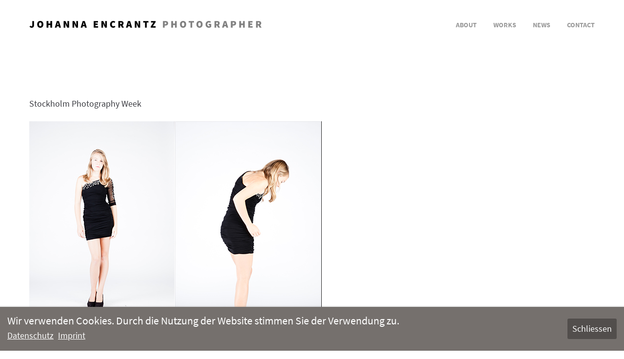

--- FILE ---
content_type: text/html; charset=utf-8
request_url: https://johannaencrantz.ch/newsleser/stockholm-photography-week.html
body_size: 5607
content:
<!DOCTYPE html>
<html lang="de">
<head>
<meta charset="utf-8">
<meta name="robots" content="index,follow">
<meta name="description" content="I'm invited to the Fine Arts Portfolio Reviews in Stockholm 31.5.2013 –1.6.2013Fotografiska The Swedish Museum of Photography">
<meta name="keywords" content="">
<meta name="generator" content="Contao Open Source CMS">
<meta name="viewport" content="height=device-height, width=device-width, initial-scale=1.0, minimum-scale=1.0, maximum-scale=1.0, user-scalable=no, target-densitydpi=device-dpi">
<title>Stockholm Photography Week - Johanna Encrantz Photographer – freie Fotografin und Autorin</title>
<base href="https://johannaencrantz.ch/">
<link rel="shortcut icon" href="files/cto_layout/img/favicon.ico" type="image/x-icon">
<link rel="apple-touch-icon" href="files/cto_layout/img/apple-touch-icon.png">
<link rel="stylesheet" href="assets/css/a12a8403eff4.css">
<link rel="stylesheet" type="text/css" media="screen" href="assets/css/70a06fc5525d.css">
<link id="layout_css" rel="stylesheet" title="layout_css" type="text/css" href="files/cto_layout/themedesigner/css/11_1598258796.css?1769073753">
<link rel="stylesheet" type="text/css" href="files/cto_layout/css/customize.css"><script src="assets/js/2a60ef0729d8.js"></script>

<script>

function initGoogleAnalytics()
{
	(function(i,s,o,g,r,a,m){i['GoogleAnalyticsObject']=r;i[r]=i[r]||function(){(i[r].q=i[r].q||[]).push(arguments)},i[r].l=1*new Date();a=s.createElement(o),m=s.getElementsByTagName(o)[0];a.async=1;a.src=g;m.parentNode.insertBefore(a,m)})(window,document,'script','https://www.google-analytics.com/analytics.js','ga');
  ga('create', 'UA-XXXXXXXX-X', 'auto');
      ga('set', 'anonymizeIp', true);
    ga('send', 'pageview');
}	
	
// Optin privacy setting token
if(localStorage.getItem('user_privacy_settings') >= 3)
{
  	initGoogleAnalytics();
}

// listen to Eclipse.user_privacy Event
jQuery(document).on('Eclipse.user_privacy',function(event,params)
{
	if(params.level >= 3)
	{
		initGoogleAnalytics();
	}
});

</script>

<script>jQuery.noConflict();</script>
</head>
<body class="mac chrome blink ch131 content_page themedesigner_active themedesigner_hidden" itemscope itemtype="http://schema.org/WebPage">
<div class="body_top"><div id="offcanvas-top">
	<div class="offcanvas-top-inside">
		<!--
INSTRUCTIONS:
Create a hidden page with the following articles and fill that with your content.
Article alias: 
- offcanvas-col1
- offcanvas-col2
- offcanvas-col3
- offcanvas-col4
-->
<div class="autogrid_wrapper block">
<div class="autogrid one_fourth block"></div>
<div class="autogrid one_fourth block"></div>
<div class="autogrid one_fourth block"></div>
<div class="autogrid one_fourth block"></div>
</div>	</div>
</div></div><div>
	<div id="contentwrapper">
		<div id="fix-wrapper">
		<div id="top-wrapper">
												<div id="top">
						<div class="inside">
							<div class="mod_socials">
	<a href="http://www.facebook.com" target="_blank"><i class="fa fa-facebook"></i></a>
<a href="http://www.twitter.com" target="_blank"><i class="fa fa-twitter"></i></a>
<a href="http://www.xing.com" target="_blank"><i class="fa fa-xing"></i></a>
<a href="http://www.instagram.com" target="_blank"><i class="fa fa-instagram"></i></a></div>
<div class="mod_langswitcher meta-nav">
<div class="mod_langswitcher_inside">

<span>DE</span><img src="files/cto_layout/img/flags/de.svg"  width="20" height="15" alt="">


<ul>
<li><a href="demo-default.html"><span>EN</span><img src="files/cto_layout/img/flags/gb.svg"  width="20" height="15" alt=""></a></li>
<li><a href="demo-default.html"><span>DE</span><img src="files/cto_layout/img/flags/de.svg"  width="20" height="15" alt=""></a></li>
<li><a href="demo-default.html"><span>PL</span><img src="files/cto_layout/img/flags/pl.svg"  width="20" height="15" alt=""></a></li>
</ul>

</div>
</div><div id="mod_login_top_opener_159" class="mod_login_top meta-nav"><i class="fa fa-lock"></i>Anmelden</div>

<div  class="mod_login login top-login block ">
	<div id="overlay_close_159" class="overlay_close"></div>
	<form action="newsleser/stockholm-photography-week.html" method="post">
				<h3>LOGIN</h3>
			    <div class="formbody">
	    				<input type="hidden" name="FORM_SUBMIT" value="tl_login_159">
			<input type="hidden" name="REQUEST_TOKEN" value="NuQmrKzwyd6EJtBLuNGy2Iyfb7BAwSICmlL96uvbOzk">
									<input type="text" name="username" class="text" value="" placeholder="Benutzername">
			<input type="password" name="password" class="text password" value="" placeholder="Passwort">
						<div class="autologin_container">
				<input type="checkbox" name="autologin" value="1" class="checkbox" id="autologin_checkbox_159">
				<label for="autologin_checkbox_159">Angemeldet bleiben</label>
			</div>
									<input type="submit" class="submit" value="Anmelden">
	    </div>
		<div id="mod_login_top_closer_159" class="close-window-login"><i class="fa fa-close"></i></div>
	</form>
<script>
/* <![CDATA[ */
jQuery(document).ready(function(){
	jQuery("#mod_login_top_opener_159").click(function(){
    	jQuery(".top-login").addClass("show");
	});
	jQuery("#mod_login_top_closer_159").click(function(){
    	jQuery(".top-login").removeClass("show");
	});
	jQuery("#overlay_close_159").click(function(){
    	jQuery(".top-login").removeClass("show");
	});
	jQuery(document).keyup(function(e) {
		if (e.keyCode === 27) jQuery(".top-login").removeClass("show");
	});
});
/* ]]> */
</script>
</div>
<!-- indexer::stop -->
<nav class="mod_navigation top_metanavi block" itemscope itemtype="http://schema.org/SiteNavigationElement">

  
  <a href="newsleser/stockholm-photography-week.html#skipNavigation222" class="invisible">Navigation überspringen</a>

  <ul class="vlist level_1">
  
<li class="mlist submenu first  redirect"><a href="#" title="Company" class="a-level_1 submenu first redirect"><i class="submenu first"></i>Company</a><ul class="vlist level_2">
  
<li class="mlist first  redirect"><a href="#" title="Team" class="a-level_2 first redirect" target="_blank" rel="noreferrer noopener"><i class="first"></i>Team</a></li>
  
<li class="mlist  redirect"><a href="#" title="History" class="a-level_2 redirect" target="_blank" rel="noreferrer noopener"><i class=""></i>History</a></li>
  
<li class="mlist last  redirect"><a href="#" title="Vision" class="a-level_2 last redirect" target="_blank" rel="noreferrer noopener"><i class="last"></i>Vision</a></li>
</ul>


</li>
  
<li class="mlist last  redirect"><a href="#" title="Support" class="a-level_1 last redirect" target="_blank" rel="noreferrer noopener"><i class="last"></i>Support</a></li>
</ul>



  <a id="skipNavigation222" class="invisible">&nbsp;</a>

</nav>
<!-- indexer::continue -->
<div class="mod_top_phone meta-nav">
	<span>Have any Questions? </span><i class="fa fa-phone"></i> +01 123 444 555</div><div class="mod_top_mail meta-nav">
	<a href="mailto:&#105;&#x6E;&#102;&#x6F;&#64;&#x63;&#111;&#x6D;&#112;&#x61;&#110;&#x79;&#46;&#x63;&#111;&#x6D;"><i class="fa fa-envelope"></i>info@company.com</a></div>							<hr class="clear">
						</div>
						<div class="offcanvas-trigger"><span class="line1"></span><span class="line2"></span></div>
					</div>
																			<header id="header" class="header original" itemscope itemtype="http://schema.org/WPHeader">
						<div class="inside">
							
<div class="logo"><a href="./"></a></div>
<a id="nav-open-btn" title="Open mobile navigation"><span class="line1"></span><span class="line2"></span><span class="line3"></span><strong>Menu</strong></a>
<div class="mod_langswitcher meta-nav">
<div class="mod_langswitcher_inside">

<span>DE</span><img src="files/cto_layout/img/flags/de.svg"  width="20" height="15" alt="">


<ul>
<li><a href="demo-default.html"><span>EN</span><img src="files/cto_layout/img/flags/gb.svg"  width="20" height="15" alt=""></a></li>
<li><a href="demo-default.html"><span>DE</span><img src="files/cto_layout/img/flags/de.svg"  width="20" height="15" alt=""></a></li>
<li><a href="demo-default.html"><span>PL</span><img src="files/cto_layout/img/flags/pl.svg"  width="20" height="15" alt=""></a></li>
</ul>

</div>
</div><div class="mod_socials">
	<a href="http://www.facebook.com" target="_blank"><i class="fa fa-facebook"></i></a>
<a href="http://www.twitter.com" target="_blank"><i class="fa fa-twitter"></i></a>
<a href="http://www.xing.com" target="_blank"><i class="fa fa-xing"></i></a>
<a href="http://www.instagram.com" target="_blank"><i class="fa fa-instagram"></i></a></div>
<div class="mod_search"><div class="ce_search_label"><i class="fa fa-search"></i></div></div>

<!-- indexer::stop -->
<nav class="mod_navigation mainmenu block" itemscope itemtype="http://schema.org/SiteNavigationElement">

  
  <a href="newsleser/stockholm-photography-week.html#skipNavigation155" class="invisible">Navigation überspringen</a>

  
<ul class="vlist level_1">
    
    
	<li class="float_left floatbox sibling"><ol class="inner">
	
	
    
	<li class="mlist float_left sibling first ">
				<a href="about.html" title="Johanna Encrantz Photographer – about" class="a-level_1 float_left sibling first"><span>About</span></a>
				
          	</li>



     
    
	
	
    
	<li class="mlist float_left sibling ">
				<a href="works-20192023.html" title="Johanna Encrantz Photographer – Works" class="a-level_1 float_left sibling"><span>Works</span></a>
				
          	</li>



     
    
	
	
    
	<li class="mlist float_left sibling ">
				<a href="news.html" title="Johanna Encrantz Photographer – News" class="a-level_1 float_left sibling"><span>News</span></a>
				
          	</li>

</ol></li>


     
    
	
	<li class="float_right floatbox sibling"><ol class="inner">
	
    
	<li class="mlist float_right sibling last ">
				<a href="contact.html" title="Johanna Encrantz Photographer – contact" class="a-level_1 float_right sibling last"><span>Contact</span></a>
				
          	</li>


</ol></li>

     </ul>

  <a id="skipNavigation155" class="invisible">&nbsp;</a>

</nav>
<!-- indexer::continue -->

<div class="smartmenu">
	<div class="smartmenu-trigger"><span class="line"></span></div>
</div>
<!-- indexer::stop -->
<nav class="mod_navigation header_metanavi block" itemscope itemtype="http://schema.org/SiteNavigationElement">

  
  <a href="newsleser/stockholm-photography-week.html#skipNavigation214" class="invisible">Navigation überspringen</a>

  <ul class="vlist level_1">
  
<li class="mlist submenu first  forward"><a href="about-us-233.html" title="About us" class="a-level_1 submenu first forward"><i class="submenu first"></i>About us</a><ul class="vlist level_2">
  
<li class="mlist first  redirect"><a href="#" title="Team" class="a-level_2 first redirect" target="_blank" rel="noreferrer noopener"><i class="first"></i>Team</a></li>
  
<li class="mlist  redirect"><a href="#" title="History" class="a-level_2 redirect" target="_blank" rel="noreferrer noopener"><i class=""></i>History</a></li>
  
<li class="mlist last  redirect"><a href="#" title="Vision" class="a-level_2 last redirect" target="_blank" rel="noreferrer noopener"><i class="last"></i>Vision</a></li>
</ul>


</li>
  
<li class="mlist  redirect"><a href="#" title="Support" class="a-level_1 redirect" target="_blank" rel="noreferrer noopener"><i class=""></i>Support</a></li>
  
<li class="mlist last  redirect"><a href="#" title="Testimonials" class="a-level_1 last redirect" target="_blank" rel="noreferrer noopener"><i class="last"></i>Testimonials</a></li>
</ul>



  <a id="skipNavigation214" class="invisible">&nbsp;</a>

</nav>
<!-- indexer::continue -->
						<div class="clear"></div>
						</div>
					</header>
					<div class="clear"></div>
									</div>
		</div>
					<div id="slider" class="empty">
							</div>
											<div id="breadcrumb">
<!-- indexer::stop -->
<div class="mod_breadcrumb block">

        
  <div class="mod_breadcrumb_inside">
<div class="pagetitle">Stockholm Photography Week</div>
  <ul itemprop="breadcrumb" itemscope itemtype="http://schema.org/BreadcrumbList">
        <li class="first" itemscope itemtype="http://schema.org/ListItem" itemprop="itemListElement"><a href="home.html" title="Johanna Encrantz Photographer – freie Fotografin und Autorin" itemprop="item"><span itemprop="name">johannaencrantz.ch</span></a><meta itemprop="position" content="1"></li>
        <li itemscope itemtype="http://schema.org/ListItem" itemprop="itemListElement"><a href="newsleser.html" title="Stockholm Photography Week" itemprop="item"><span itemprop="name">Newsleser</span></a><meta itemprop="position" content="1"></li>
      </ul>
</div>

</div>
<!-- indexer::continue -->
</div>
										<div id="wrapper">
				<div id="container">
											<section id="main" itemscope itemtype="http://schema.org/WebPageElement" itemprop="mainContentOfPage">
							<div class="inside">
								


<div class="mod_article first last article_13349 block fullwidth-boxed article-pt article-pb" id="article-13349" >

<div class="container">
  
      
<div class="mod_newsreader block">

        
  
  <div class="newsreader block " itemscope itemtype="http://schema.org/Article">



<div class="ce_text block">

            <h2>Stockholm Photography Week</h2>
      
  
  
      
<figure class="image_container float_above" style="margin-bottom:1rem;">

      <a href="files/images/news/2013/news_fotografiska.jpg" data-lightbox="5fe1f0">
  
  

<img src="files/images/news/2013/news_fotografiska.jpg" width="600" height="400" alt="" itemprop="image">



      </a>
  
  
</figure>
  
      <h3>Open Portfolio Night</h3>
<p>31.05.2013 - 01.06.2013<br>I'm invited to the Fine Arts Portfolio Reviews in Stockholm. At the Open Portfolio Night I will display my work for the general<br>public to see. Welcome!</p>
<p><br>Fotografiska The Swedish Museum of Photography<br>Open Portfolio Night<br>Friday, May 31st, 6:30 pm - 10:00 pm at Fotografiska<br>Music &amp; bar</p>  

</div>

  <!-- indexer::stop -->
  <p class="back"><a href="javascript:history.go(-1)" title="Zurück">Zurück</a></p>
  <!-- indexer::continue -->

  

</div>
  
  
</div>
</div>



							</div>
						</section>
																																									</div>
			</div>
											<footer id="footer" itemscope itemtype="http://schema.org/WPFooter">
					<div class="inside">
						
<!-- Please edit the content of the footer in the page Resources: Footer -->
<div class="autogrid_wrapper block">
<div class="autogrid one_fourth footer-col1 block"><div class="ce_text first last block">

            <h4>About us</h4>
      
  
      <p>There are many variations of passages of Lorem Ipsum available.</p>
<p>But the majority have suffered alteration in some form, by injected humour, or randomised words which don't look even slightly believable.</p>  
  
  

</div>
  


</div>
<div class="autogrid one_fourth footer-col2 block"><div class="ce_text first last block">

            <h4>Favorites</h4>
      
  
      <ul>
<li><a href="#">Team</a></li>
<li><a href="#">Buy now</a></li>
<li><a href="#">Ask Support</a></li>
<li><a href="impressum.html">Imprint</a></li>
</ul>  
  
  

</div>
  


</div>
<div class="autogrid one_fourth footer-col3 block"><h4 class="ce_headline first">
  Get in touch</h4>

<div class="ce_text block">

        
  
      <p><strong>Cybersteel Inc.</strong><br>Address: 376-293 City Road, Suite 600<br>San Francisco, CA 94102</p>  
  
  

</div>
<div class="ce_iconbox block version3 xsmall">
	<div class="ce_iconbox_outside" style="">
		<div class="ce_iconbox_inside">
			<div class="ce_iconbox_icon">
																<i class="fa fa-phone"></i>
											</div>
						<div class="ce_iconbox_cwrapper">
												<div class="content"><p>+1 212 333 4444</p></div>
												</div>
					</div>
	</div>
</div>
<div class="ce_iconbox block version3 xsmall">
	<div class="ce_iconbox_outside" style="">
		<div class="ce_iconbox_inside">
			<div class="ce_iconbox_icon">
																<i class="fa-print fa"></i>
											</div>
						<div class="ce_iconbox_cwrapper">
												<div class="content"><p>+1 212 333 8888</p></div>
												</div>
					</div>
	</div>
</div>
<div class="ce_iconbox last block version3 xsmall">
	<div class="ce_iconbox_outside" style="">
		<div class="ce_iconbox_inside">
			<div class="ce_iconbox_icon">
																<i class="fa-envelope-o fa"></i>
											</div>
						<div class="ce_iconbox_cwrapper">
												<div class="content"><p><a href="#">info@yourcompany.com</a></p></div>
												</div>
					</div>
	</div>
</div>
  


</div>
<div class="autogrid one_fourth footer-col4 block"><h4 class="ce_headline first">
  Socials</h4>

<div class="ce_text block">

        
  
      <p>It is a long established fact that a reader will be distracted by the readable content of a page.</p>  
  
  

</div>
<div class="mod_socials">
	<a href="http://www.facebook.com" target="_blank"><i class="fa fa-facebook"></i></a>
<a href="http://www.twitter.com" target="_blank"><i class="fa fa-twitter"></i></a>
<a href="http://www.xing.com" target="_blank"><i class="fa fa-xing"></i></a>
<a href="http://www.instagram.com" target="_blank"><i class="fa fa-instagram"></i></a></div>  


</div>
</div>						<a href="newsleser/stockholm-photography-week.html#contentwrapper" class="totop"></a>
					</div>
				</footer>
														<div id="bottom">
					<div class="inside">
						
<div class="left"><div class="ce_text first last block">

        
  
      <p>© 2026 – Johanna Encrantz</p>  
  
  

</div>
  


</div>
<div class="right"><div class="ce_text first last block">

        
  
      <p><a title="Imprint" href="imprint.html">Imprint</a></p>  
  
  

</div>
  


</div>					</div>
				</div>
						</div>
</div>
<div class="body_bottom">
<div class="cookiebar">
	<div><p>Wir verwenden Cookies. Durch die Nutzung der Website stimmen Sie der Verwendung zu.</p> <a href="datenschutz.html" title="Datenschutz" class="hide_optin">Datenschutz</a> <a href="imprint.html" title="Johanna Encrantz Photographer – imprint" class="float_left">Imprint</a> </div>
	<div class="cookiebar-close">Schliessen</div>
</div>


<script>
/* <![CDATA[ */
jQuery(document).ready(function()
{
	var cookie_closed_611 = jQuery.cookie('cookiebar_closed_611');

	jQuery('.cookiebar-close').click(function(){
		jQuery('.cookiebar').removeClass('open');
		jQuery('body').removeClass('cookiebar_open');
		jQuery('body').css('padding-bottom', '0px');
		jQuery.cookie('cookiebar_closed_611', 1, {expires:30,path:'/'});
	});

	if(cookie_closed_611 != 1)
	{
		jQuery('body').addClass('cookiebar_open');
		jQuery('.cookiebar').addClass('open');
		setTimeout(function()
		{
			jQuery('body').css('padding-bottom', jQuery('.cookiebar').outerHeight() + 'px');
		}, 800);
	}
});

jQuery(window).resize(function()
	{
	if( jQuery('.cookiebar').hasClass('open') )
	{
		jQuery('body').css('padding-bottom', jQuery('.cookiebar').outerHeight() + 'px');
	}
});

</script>
<div class="mod_search meta-nav block">

		
	<div id="search_160" class="search-content">
		<div class="label">Search</div>					<form action="search-registration.html" method="get">
		 		<div class="formbody">
		 			 <label for="ctrl_keywords_160" class="invisible">Suchbegriffe</label>
		 			 <input type="search" name="keywords" id="ctrl_keywords_160" class="text" value="">
		 			 <input type="submit" id="ctrl_submit_160" class="submit" value="Suchen">
		 		</div>
			</form>
		
		<div class="close-window"><i class="fa fa-close"></i></div>  
	</div>
</div>

<script>
/* <![CDATA[ */

/**
 * Set focus to search input
 */
jQuery(document).ready(function() 
{
	jQuery('.ce_search_label').click(function()
	{
		// wait for element to be in sight app. 800ms tweening delay
		setTimeout(function()
		{
			jQuery('#search_160 input[name="keywords"]').focus();
		
		}, 800);
	});
});

/* ]]> */
</script>


<!-- indexer::stop -->
<nav class="mod_navigation block" id="mobnav" itemscope itemtype="http://schema.org/SiteNavigationElement">

  
  <a href="newsleser/stockholm-photography-week.html#skipNavigation261" class="invisible">Navigation überspringen</a>

  <ul class="vlist level_1">
  
<li class="mlist float_left sibling first "><a href="about.html" title="Johanna Encrantz Photographer – about" class="a-level_1 float_left sibling first"><i class="float_left sibling first"></i>About</a></li>
  
<li class="mlist float_left sibling "><a href="works-20192023.html" title="Johanna Encrantz Photographer – Works" class="a-level_1 float_left sibling"><i class="float_left sibling"></i>Works</a></li>
  
<li class="mlist float_left sibling "><a href="news.html" title="Johanna Encrantz Photographer – News" class="a-level_1 float_left sibling"><i class="float_left sibling"></i>News</a></li>
  
<li class="mlist float_right sibling last "><a href="contact.html" title="Johanna Encrantz Photographer – contact" class="a-level_1 float_right sibling last"><i class="float_right sibling last"></i>Contact</a></li>
</ul>



  <a id="skipNavigation261" class="invisible">&nbsp;</a>

</nav>
<!-- indexer::continue -->
</div>
<div id="stickyheader" class="stickyheader Fixed">
	<div class="header cloned">
		<div class="inside">
			
<div class="logo"><a href="./"></a></div>
<a id="nav-open-btn" title="Open mobile navigation"><span class="line1"></span><span class="line2"></span><span class="line3"></span><strong>Menu</strong></a>
<div class="mod_langswitcher meta-nav">
<div class="mod_langswitcher_inside">

<span>DE</span><img src="files/cto_layout/img/flags/de.svg"  width="20" height="15" alt="">


<ul>
<li><a href="demo-default.html"><span>EN</span><img src="files/cto_layout/img/flags/gb.svg"  width="20" height="15" alt=""></a></li>
<li><a href="demo-default.html"><span>DE</span><img src="files/cto_layout/img/flags/de.svg"  width="20" height="15" alt=""></a></li>
<li><a href="demo-default.html"><span>PL</span><img src="files/cto_layout/img/flags/pl.svg"  width="20" height="15" alt=""></a></li>
</ul>

</div>
</div><div class="mod_socials">
	<a href="http://www.facebook.com" target="_blank"><i class="fa fa-facebook"></i></a>
<a href="http://www.twitter.com" target="_blank"><i class="fa fa-twitter"></i></a>
<a href="http://www.xing.com" target="_blank"><i class="fa fa-xing"></i></a>
<a href="http://www.instagram.com" target="_blank"><i class="fa fa-instagram"></i></a></div>
<div class="mod_search"><div class="ce_search_label"><i class="fa fa-search"></i></div></div>

<!-- indexer::stop -->
<nav class="mod_navigation mainmenu block" itemscope itemtype="http://schema.org/SiteNavigationElement">

  
  <a href="newsleser/stockholm-photography-week.html#skipNavigation155" class="invisible">Navigation überspringen</a>

  
<ul class="vlist level_1">
    
    
	<li class="float_left floatbox sibling"><ol class="inner">
	
	
    
	<li class="mlist float_left sibling first ">
				<a href="about.html" title="Johanna Encrantz Photographer – about" class="a-level_1 float_left sibling first"><span>About</span></a>
				
          	</li>



     
    
	
	
    
	<li class="mlist float_left sibling ">
				<a href="works-20192023.html" title="Johanna Encrantz Photographer – Works" class="a-level_1 float_left sibling"><span>Works</span></a>
				
          	</li>



     
    
	
	
    
	<li class="mlist float_left sibling ">
				<a href="news.html" title="Johanna Encrantz Photographer – News" class="a-level_1 float_left sibling"><span>News</span></a>
				
          	</li>

</ol></li>


     
    
	
	<li class="float_right floatbox sibling"><ol class="inner">
	
    
	<li class="mlist float_right sibling last ">
				<a href="contact.html" title="Johanna Encrantz Photographer – contact" class="a-level_1 float_right sibling last"><span>Contact</span></a>
				
          	</li>


</ol></li>

     </ul>

  <a id="skipNavigation155" class="invisible">&nbsp;</a>

</nav>
<!-- indexer::continue -->

<div class="smartmenu">
	<div class="smartmenu-trigger"><span class="line"></span></div>
</div>
<!-- indexer::stop -->
<nav class="mod_navigation header_metanavi block" itemscope itemtype="http://schema.org/SiteNavigationElement">

  
  <a href="newsleser/stockholm-photography-week.html#skipNavigation214" class="invisible">Navigation überspringen</a>

  <ul class="vlist level_1">
  
<li class="mlist submenu first  forward"><a href="about-us-233.html" title="About us" class="a-level_1 submenu first forward"><i class="submenu first"></i>About us</a><ul class="vlist level_2">
  
<li class="mlist first  redirect"><a href="#" title="Team" class="a-level_2 first redirect" target="_blank" rel="noreferrer noopener"><i class="first"></i>Team</a></li>
  
<li class="mlist  redirect"><a href="#" title="History" class="a-level_2 redirect" target="_blank" rel="noreferrer noopener"><i class=""></i>History</a></li>
  
<li class="mlist last  redirect"><a href="#" title="Vision" class="a-level_2 last redirect" target="_blank" rel="noreferrer noopener"><i class="last"></i>Vision</a></li>
</ul>


</li>
  
<li class="mlist  redirect"><a href="#" title="Support" class="a-level_1 redirect" target="_blank" rel="noreferrer noopener"><i class=""></i>Support</a></li>
  
<li class="mlist last  redirect"><a href="#" title="Testimonials" class="a-level_1 last redirect" target="_blank" rel="noreferrer noopener"><i class="last"></i>Testimonials</a></li>
</ul>



  <a id="skipNavigation214" class="invisible">&nbsp;</a>

</nav>
<!-- indexer::continue -->
			<div class="clear"></div>
		</div>
	</div>
</div>
<div id="viewport-pixel"></div>
<!-- indexer::stop -->
<div class="smartmenu-content">
	<div class="mod_navigation">
		<div class="smartmenu-scrollable">
			<div class="smartmenu-table">
				<ul class="vlist level_1">
   
<li class="mlist float_left sibling first "><a href="about.html" title="Johanna Encrantz Photographer – about" class="a-level_1 float_left sibling first">About</a></li>
   
<li class="mlist float_left sibling "><a href="works-20192023.html" title="Johanna Encrantz Photographer – Works" class="a-level_1 float_left sibling">Works</a></li>
   
<li class="mlist float_left sibling "><a href="news.html" title="Johanna Encrantz Photographer – News" class="a-level_1 float_left sibling">News</a></li>
   
<li class="mlist float_right sibling last "><a href="contact.html" title="Johanna Encrantz Photographer – contact" class="a-level_1 float_right sibling last">Contact</a></li>
</ul>


			</div>
		</div>
		<div class="smartmenu-close"></div>
	</div>
</div>
<!-- indexer::continue -->

<div id="top_link" class="top-link"><a href="newsleser/stockholm-photography-week.html#contentwrapper" title="Top"><i class="fa fa-chevron-up"></i></a></div>
<script>
/* <![CDATA[ */

jQuery(document).ready(function()
{
	// scroll to
	jQuery('#top_link a').click(function(e){
    	e.preventDefault();
    	jQuery("html, body").animate({scrollTop: jQuery('#contentwrapper').offset().top - 100}, 500);
	});
});

/* ]]> */
</script><div id="mmenu_bottom">
<div class="mod_langswitcher meta-nav">
<div class="mod_langswitcher_inside">

<span>DE</span><img src="files/cto_layout/img/flags/de.svg"  width="20" height="15" alt="">


<ul>
<li><a href="demo-default.html"><span>EN</span><img src="files/cto_layout/img/flags/gb.svg"  width="20" height="15" alt=""></a></li>
<li><a href="demo-default.html"><span>DE</span><img src="files/cto_layout/img/flags/de.svg"  width="20" height="15" alt=""></a></li>
<li><a href="demo-default.html"><span>PL</span><img src="files/cto_layout/img/flags/pl.svg"  width="20" height="15" alt=""></a></li>
</ul>

</div>
</div></div><script>jQuery.noConflict();</script>

<script src="assets/jquery-ui/js/jquery-ui.min.js"></script>
<script>
  jQuery(function($) {
    $(document).accordion({
      // Put custom options here
      heightStyle: 'content',
      header: '.toggler',
      collapsible: true,
      create: function(event, ui) {
        ui.header.addClass('active');
        $('.toggler').attr('tabindex', 0);
      },
      activate: function(event, ui) {
        ui.newHeader.addClass('active');
        ui.oldHeader.removeClass('active');
        $('.toggler').attr('tabindex', 0);
      }
    });
  });
</script>
<script>
  jQuery(function($) {
    $('a[data-lightbox]').map(function() {
      $(this).colorbox({
        // Put custom options here
        loop: false,
        rel: $(this).attr('data-lightbox'),
        maxWidth: '95%',
        maxHeight: '95%'
      });
    });
  });
</script>
<script>
  (function() {
    var e = document.querySelectorAll('.content-slider, .slider-control'), c, i;
    for (i=0; i<e.length; i+=2) {
      c = e[i].getAttribute('data-config').split(',');
      new Swipe(e[i], {
        // Put custom options here
        'auto': parseInt(c[0]),
        'speed': parseInt(c[1]),
        'startSlide': parseInt(c[2]),
        'continuous': parseInt(c[3]),
        'menu': e[i+1]
      });
    }
  })();
</script>
<script src="assets/js/2a19608eadec.js"></script>
</body>
</html>

--- FILE ---
content_type: text/css
request_url: https://johannaencrantz.ch/files/cto_layout/themedesigner/css/11_1598258796.css?1769073753
body_size: 3186
content:

.mod_article.ol-bg-accent .article-overlay {
background: #75706d;
}
body .mm-menu a:hover, body .mm-menu a.active, body .mm-menu a.trail,
body .mm-menu .mm-listview > li.mm-selected > a:not(.mm-next),
body .mm-menu .mm-listview > li.mm-selected > span,
body .mm-menu .mm-listview > li.trail a {
background-color: #75706d;
}
.header .mainmenu ul.level_1 li span.ribbon {
background: #75706d;
}
.stroke-accent {
stroke: #75706d}
.fill-accent {
fill: #75706d}
.ce_swiper-slider-start.style2_dark .swiper-pagination-bullet-active,
.ce_swiper-slider-start.style2_dark .swiper-pagination-bullet-active:after,
.ce_swiper-slider-start.style2_light .swiper-pagination-bullet-active,
.ce_swiper-slider-start.style2_light .swiper-pagination-bullet-active:after {
background-color: #75706d;
}
.ce_wrap.bg-hover-accent:hover {
background-color: #75706d!important;
}
.ce_hyperlink.btn-accent a {
background: #75706d;
border-color: #75706d;
}
.ce_hyperlink.btn-accent-outline a {
border-color: #75706d;
color: #75706d;
}
.txt-color-accent,
.txt-color-accent p,
.txt-color-accent i,
.txt-color-accent a,
.txt-color-accent h1,
.txt-color-accent h2,
.txt-color-accent h3,
.txt-color-accent h4,
.txt-color-accent h5,
.txt-color-accent h6,
.txt-color-accent .h1,
.txt-color-accent .h2,
.txt-color-accent .h3,
.txt-color-accent .h4,
.txt-color-accent .h5,
.txt-color-accent .h6,
.txt-color-accent .h1 p,
.txt-color-accent .h2 p,
.txt-color-accent .h3 p,
.txt-color-accent .h4 p,
.txt-color-accent .h5 p,
.txt-color-accent .h6 p,
.txt-color-accent.h1,
.txt-color-accent.h2,
.txt-color-accent.h3,
.txt-color-accent.h4,
.txt-color-accent.h5,
.txt-color-accent.h6,
.txt-color-accent.h1 p,
.txt-color-accent.h2 p,
.txt-color-accent.h3 p,
.txt-color-accent.h4 p,
.txt-color-accent.h5 p,
.txt-color-accent.h6 p {
color: #75706d;
}
.bg-accent {
background-color: #75706d;
}
p a {
color: #75706d;
}
.divider-v2 h1:after,
.divider-v2 h2:after,
.divider-v2 h3:after,
.divider-v2 h4:after,
.dividerv h5:after,
.divider-v2 h6:after,
h1.divider-v2:after,
h2.divider-v2:after,
h3.divider-v2:after,
h4.divider-v2:after,
h5.divider-v2:after,
h6.divider-v2:after {
background: #75706d;
}
hr.divider_3:before {
background: #75706d;
}
hr.divider_3:before {
background: #75706d;
}
.divider_4_first {
border: 3px solid #75706d;
}
.divider_4_second {
background-color: #75706d;
}
.divider_4::after, .divider_4::before {
background-color: #75706d;
}
.divider_5 i {
color: #75706d;
}
.mainmenu ul ul {
border-top: 2px solid #75706d;
}
.header.original .mainmenu ul li a.trail,
.header.original .mainmenu ul li a.active,
.header.cloned .mainmenu ul li a.trail,
.header.cloned .mainmenu ul li a.active {
color: #75706d;
}
#top-wrapper.fixed .mainmenu a.active,
#top-wrapper.fixed .mainmenu a.trail {
color: #75706d;
}
.mainmenu ul ul li a:hover:not(.menuheader):not(.megamenu),
.mainmenu ul ul li a.active,
.mainmenu ul ul li a.trail:not(.megamenu) {
background: #75706d!important;
}
body.header-dark .fixed .mainmenu ul li a.trail,
body.header-dark .fixed .mainmenu ul li a.active {
color: #75706d;
}
.header-light #top-wrapper.fixed .mainmenu a.active,
.header-light #top-wrapper.fixed .mainmenu a.trail {
color: #75706d;
}
.subnav a {
color: #75706d;
}
#nav-open-btn:before {
background: #75706d;
}
.ce_table table th {
background: #75706d;
}
.ce_tabs .tabs.classic ul li.active,
.ce_tabs .tabs.classic ul li:hover {
border-color: #75706d;
}
.ce_tabs .tabs.horizontal ul li:hover a,
.ce_tabs .tabs.horizontal ul li.active a {
background: #75706d;
}
.ce_teambox .image .overlay {
background: #75706d;
}
.ce_teambox .email a {
color: #75706d;
}
blockquote a {
color: #75706d;
}
.header .mod_search .search-content {
background: #75706d;
}
.ce_iconbox.version2 i {
background: #75706d;
}
.ce_iconbox .link {
color: #75706d;
}
.ce_testimonial a {
color: #75706d;
}
.ce_accordion .toggler:before {
color:#75706d;
}
.mod_calendar th.head {
background:#75706d;
border-top:1px solid #75706d;
border-right:1px solid #75706d;
border-left:1px solid #75706d;
}
.mod_calendar th.previous a,
.mod_calendar th.next a {
background-color:#75706d;
}
.pagination li span.current {
background: #75706d;
}
.pagination li a:hover {
color: #75706d;
}
.mod_faqpage h3:before {
color: #75706d;
}
.mod_search .submit {
border: 1px solid #75706d;
}
input:focus,
textarea:focus {
border:1px solid #75706d;
}
form fieldset legend {
background-color:#75706d;
}
input.submit[type="submit"],
button.submit[type="submit"] {
background: #75706d;
}
input.submit[type="submit"]:hover,
button.submit[type="submit"]:hover {
background: #75706d;
}
.ce_youtube_background.overlay .YTPOverlay {
background-color: #75706d;
}
.label-accent {
background: #75706d;
}
.ce_hyperlink a,
a.btn {
background: #75706d;
border-color: #75706d;
}
.ce_hyperlink a.link-white,
a.btn.link-white {
color: #75706d;
}
.ce_hyperlink a.link-white:hover,
a.btn.link-white:hover {
background: #75706d;
}
.ce_hyperlink a.outline,
a.btn.outline {
color: #75706d;
}
.newslist h2,
.newslist h2 a {
color: #75706d;
}
.newslist .news-left .news-date {
background: #75706d;
}
.newsteaser .date {
background: #75706d;
}
#portfolio_filter a.selected,
#portfolio_filter a:hover {
background: #75706d;
}
.ce_chartbar .chart_data {
background: #75706d;
}
.color-accent,
.color-accent p,
.color-accent i,
.color-accent h1,
.color-accent h2,
.color-accent h3,
.color-accent h4,
.color-accent h5,
.color-accent h6,
.color-accent a:not(.link-white) {
color: #75706d;
}
blockquote {
border-color: #75706d;
}
.ce_pricetable .pricetable.highlight .title {
background: #75706d;
}
.ce_imagebox_v2 .ce_url a {
background: #75706d;
}
.ce_gallery .content {
background: #75706d;
}
.ce_headertext h1:after,
.ce_headertext h2:after,
.ce_headertext h3:after,
.ce_headertext h4:after,
.ce_headertext h5:after,
.ce_headertext h6:after {
background: #75706d;
}
.ce_countup i {
color: #75706d;
}
.newslist-v3 .date {
background: #75706d;
}
.ce_bgimage.offset.offset-bg-accent:before {
background-color: #75706d;
}
.ce_leadertext.version2 .divider-first {
border: 3px solid #75706d;
}
.ce_leadertext.version2 .divider-second {
background-color: #75706d;
}
.ce_leadertext.version2 .divider:after,
.ce_leadertext.version2 .divider:before {
background-color: #75706d;
}
.ce_accordion .toggler i.fa {
background: #75706d;
}
.newsteaser_v3 .news-overlay i {
background-color: #75706d;
}
.newslist-v3 .subheadline {
color: #75706d;
}
.ce_teambox .function {
color: #75706d;
}
.ce_tabs .tabs.horizontal-clean ul li.active:after {
border-color: #75706d transparent transparent transparent;
}
.subheadline-v2 {
color: #75706d;
}
.ce_timeline .timeline-item .timeline-item-title {
background: #75706d;
}
.ce_portfoliofilter.default a.selected,
.ce_portfoliofilter.default a:hover {
background: #75706d;
}
.ce_portfoliofilter.only-icon a.selected i:before,
.ce_portfoliofilter.only-icon a:hover i:before {
background: #75706d;
border-color: #75706d;
}
.ce_tabs .tabs.horizontal-clean ul li.active a {
color: #75706d;
}
.ce_revolutionslider_hyperlink {
background: #75706d;
border-color: #75706d;
}
.ce_headline_extended.version2 .divider-first {
border-color: #75706d;
}
.ce_headline_extended.version2 .divider:after,
.ce_headline_extended.version2 .divider:before,
.ce_headline_extended.version2 .divider-second {
background-color: #75706d;
}
.mod_portfoliolist .item .linkbar a {
background-color: #75706d;
}
.mod_portfoliolist .item .linkbar a:hover {
color: #75706d;
}
.mod_portfoliolist .item .subline {
background-color: #75706d;
}
form .input-group-addon {
background: #75706d;
border-color: #75706d;
}
body .picker--focused .picker__day--selected,
body .picker__day--selected,
body .picker__day--selected:hover,
body .picker--focused .picker__day--highlighted,
body .picker__day--highlighted:hover,
body .picker__day--infocus:hover,
body .picker__day--outfocus:hover,
body .picker--focused .picker__list-item--highlighted,
body .picker__list-item--highlighted:hover,
body .picker__list-item:hover {
background-color: #75706d;
}
body .picker__list-item--highlighted,
body .picker__list-item:hover {
border-color: #75706d;
}
.ce_video_background .video-overlay  {
background-color: #75706d;
}
.ce_text_imagebox.imagebox_version2 .inside,
.ce_text_imagebox.imagebox_version3 .inside {
background-color: #75706d;
}
#offcanvas-top {
background: #75706d;
}
.cookiebar {
background: #75706d;
}
#footer a:hover,
#bottom .inside a:hover {
color: #75706d;
}
.ce_bgimage_content_start.bg-accent .bg_overlay {
background: #75706d;
}
.newslist-timeline:before,
.newslist-timeline-both h4:before {
border-color: #75706d;
}
.ce_divider_extended.version4 span {
background: #75706d;
}
.ce_divider_extended.version5 {
background: #75706d;
}
.ce_linkbox h4 {
color: #75706d;
}
.body_bottom .mod_search .search-content {
background: #75706d;
}
.mod_customcataloglist.cc_immorealty .entry.top_object .cc_immorealty_top {
background: #75706d;
}
.mod_customcatalogfilter.immorealty_filter .filter_range .ui-slider-range {
background: #75706d;
}
.mod_customcatalogreader.cc_immorealty .property-furnishing li i {
color: #75706d;
}
.mod_customcatalogreader.cc_immorealty .price {
background: #75706d;
}
.mod_customcataloglist .cc_immorealty_slider .category  {
background: #75706d;
}
.mod_customcataloglist.cc_immorealty .customelements_notelist input {
background-color: #75706d;
}
.mod_customcataloglist.cc_cardealer .item-rightside .item-content-col2 {
color: #75706d;
}
.mod_customcatalogfilter.cardealer_filter .filter_range .ui-slider-range {
background-color: #75706d;
}
.mod_customcatalogreader.cc_cardealer .single-price {
color: #75706d;
}
.mod_customcatalogreader.cc_cardealer .single-price strong {
background-color: #75706d;
}
.mod_customcataloglist.cc_cardealer .item-highlight-icon {
background-color: #75706d;
}
.mod_customcataloglist .cc_cardealer_slider .state {
background-color: #75706d;
}
.mod_customcataloglist .cc_cardealer_slider .price strong {
color: #75706d;
}
.ce_linkbox a i {
background-color: #75706d;
}
.ce_fullscreen_gallery.version3 .bold {
background-color: #75706d;
}
form.style2 {
background: #75706d;
}
.ce_linkbox .ce_linkbox_banner {
background-color: #75706d;
}
.custommenu li:hover {
background-color: #75706d;
}
.ce_featured_tab li .ce_headline .headline {
color: #75706d;
}
.ce_featured_tab li.active {
background-color: #75706d;
}
.ce_headerimage.version3 .ce_headline .headline {
background: #75706d;
}
.ce_headerimage.version3 .subline {
background: #75706d;
}
.mod_portfoliolist_v4 .item a:hover {
background: #75706d;
}
.mod_customcatalogteaser.cc_accommodations .entry:hover .item-content {
background: #75706d;
}
.ce_revolutionslider_hyperlink.light {
color: #75706d;
}
.ce_frame_start.style3 .ce_frame_start_inside {
border-color: #75706d;
}
.mod_portfoliolist_teaser_3 .info,
.mod_portfoliolist_teaser_3 .info a {
color: #75706d;
}
.newsteaser_v7:hover h5 {
color: #75706d;
}
.ce_divider_extended.version10 svg {
fill: #75706d;
}
.cd-horizontal-timeline .filling-line {
background-color: #75706d;
}
.cd-horizontal-timeline .events a.older-event::after {
border-color: #75706d;
}
.no-touch .cd-horizontal-timeline .events a:hover::after,
.cd-horizontal-timeline .events a.selected::after {
background-color: #75706d;
border-color: #75706d;
}
.mod_portfoliolist_v7 .comments {
background-color: #75706d;
}
.mod_portfoliolist_v7 .subline {
background-color: #75706d;
}
.mod_portfoliolist_v7 .item:hover .item-bottom a {
color: #75706d;
}
.cd-horizontal-timeline .ce_text em {
color: #75706d;
}
.mod_eventlist_v2 .title a {
color: #75706d;
}
.ce_imagemap .hotspot.small .circle {
box-shadow: 0 0 0 5px #75706d;
}
.ce_pricecard.style2.highlight .ce_pricecard_inside {
background: #75706d;
}
.mod_eventlist_v3 h4,
.mod_eventlist_v3 h4 a {
color: #75706d;
}
.mod_eventlist_v3 .meta-info i {
color: #75706d;
}
.cd-horizontal-timeline time:before,
.cd-horizontal-timeline .location:before {
color: #75706d;
}
.cd-horizontal-timeline .more a {
background: #75706d;
}
body .mainmenu ul li a:hover:before,
body .mainmenu ul li a.trail:before,
body .mainmenu ul li a.active:before {
background-color: #75706d;
}
.ce_popup_start .popup_close {
color: #75706d;
}
.ce_popup_start .ce_popup_content {
border-color: #75706d;
}
.mod_eventlist_v4 i.fa-location-arrow {
background-color: #75706d;
}
.ce_hyperlink_lightbox_video.hyperlink_color_accent svg polygon  {
fill: #75706d;
}
.ce_hyperlink_lightbox_video.hyperlink_color_accent svg circle {
stroke: #75706d;
}
.mod_portfoliolist_demos .item .overlay {
background-color: #75706d;
}
.mod_portfoliolist_demos .item h5:hover {
color: #75706d;
}
.ce_iconbox_v3 .ce_iconbox_v3_inside.bg-accent {
background-color: #75706d;
}
.ce_iconbox_v3 .ce_iconbox_v3_inside.bg-hover-accent:hover {
background-color: #75706d!important;
}
.ce_iconbox_v3 .headline.headline-color-accent {
color: #75706d;
}
.ce_iconbox_v3 .subheadline.subheadline-color-accent {
color: #75706d;
}
.ce_iconbox_v3 .fonticon.fonticon-color-accent {
color: #75706d;
}
.ce_iconbox_v3:hover.text-hover-accent i,
.ce_iconbox_v3:hover.text-hover-accent .headline,
.ce_iconbox_v3:hover.text-hover-accent .subheadline {
color: #75706d!important;
}
.submenu_v2 li a:hover,
.submenu_v2 li a.active {
color: #75706d;
}
.ce_list.list-style2 li.fa:before {
color: #75706d;
}
.ce_list.list-style3 li.fa:before {
color: #75706d;
}
.ce_revolutionslider_hyperlink.text-link:after {
color: #75706d;
}
.ce_download_small .ce_download_small_inside a:after {
color: #75706d;
}
.ce_download_small .ce_download_small_inside a {
border-color: #75706d;
}
.ce_imagemap .circle {
box-shadow: 0 0 0 4px #75706d;
}
.ce_testimonial_version7 .text_inside:before {
background: #75706d;
}
.ce_portfoliofilter.port-filter-style3 a.selected {
border-color: #75706d;
}
form.style8 input.submit[type="submit"],
form.style8 button.submit[type="submit"] {
color: #75706d;
}
.ce_image_text_box .ce_image_text_box_banner {
background: #75706d;
}
.ce_image_text_box.version2 a.hyperlink_txt {
color: #75706d;
}
.ce_grid_gallery_start li:hover .linktext {
color: #75706d;
}
.mod_quickmenu.style2 a {
border-color: #75706d;
color: #75706d;
}
.mod_customcataloglist.cc_product_catalog .item-inside:hover {
border-color: #75706d;
}
.mod_customcatalogteaser.cc_product_catalog .item-highlight-icon {
background-color: #75706d;
}
.ce_headline_w_buttons.style1 .buttons a:hover {
background-color: #75706d;
}
.ce_headline_w_buttons.style2 .buttons a.button_one {
border-color: #75706d;
color: #75706d;
}
.ce_headline_w_buttons.style2 .buttons a.button_two {
background-color: #75706d;
border-color: #75706d;
}
.ce_headline_w_buttons.style2 .buttons a.button_one:hover {
background-color: #75706d;
}
.ce_headline_w_buttons.style3 .buttons a.button_one {
border-color: #75706d;
color: #75706d;
}
.ce_headline_w_buttons.style3 .buttons a.button_two {
background-color: #75706d;
border-color: #75706d;
}
.ce_headline_w_buttons.style3 .buttons a.button_one:hover {
background-color: #75706d;
}
.ce_headline_w_buttons.style5 .buttons a.button_one {
border-color: #75706d;
color: #75706d;
}
.ce_headline_w_buttons.style5 .buttons a.button_two {
background-color: #75706d;
border-color: #75706d;
}
.ce_headline_w_buttons.style5 .buttons a.button_one:hover {
background-color: #75706d;
}
.ce_headline_w_buttons.style6 .buttons a.button_one {
border-color: #75706d;
color: #75706d;
}
.ce_headline_w_buttons.style6 .buttons a.button_two {
background-color: #75706d;
border-color: #75706d;
}
.ce_headline_w_buttons.style6 .buttons a.button_one:hover {
background-color: #75706d;
}
.ce_headline_w_buttons.style10 .buttons a:hover {
background-color: #75706d;
}
.ce_featurelist.style1 li i {
color: #75706d;
}
.ce_featurelist.style2 span {
color: #75706d;
}
.ce_featurelist.style2 .icon {
color: #75706d;
}
.ce_featurelist.style2 li a:hover {
background-color: #75706d;
}
.ce_featurelist.style5 li span {
color: #75706d;
}
body .mm-menu a.active, body .mm-menu a.trail {
background-color: #75706d;
}
.header .mainmenu ul li a.highlight span,
.header .mainmenu ul li a.highlight_square_color_accent span,
.header .mainmenu ul li a.highlight-square-color-accent span,
.header .mainmenu ul li a.highlight_rounded_color_accent span,
.header .mainmenu ul li a.highlight-rounded-color-accent span {
background-color: #75706d;
}
.header .mainmenu ul li a.highlight_outline_square_color_accent span,
.header .mainmenu ul li a.highlight-outline-square-color-accent span,
.header .mainmenu ul li a.highlight_outline_rounded_color_accent span,
.header .mainmenu ul li a.highlight-outline-rounded-color-accent span {
box-shadow: 0 0px 0px 2px #75706d;
}
.ce_accordion_v2 .toggler:not(.ui-state-active):hover {
color: #75706d;
}
.ce_accordion_v2 .toggler.ui-state-active {
background: #75706d;
}
#top {
display: none;
}
html, body  {
font-family: "Source Sans Pro";
font-weight: 400;
}
body {
color: #595959;
}
html, body  {
font-size: 18px;
}
p  {
line-height: 25px;
}
h2, .h2 {
font-family: "Open Sans";
font-weight: 300;
}
h2, .h2, .h2 p {
font-size: 45px;
}
h3, .h3 {
font-family: "Open Sans";
font-weight: 700;
}
h3, .h3, .h3 p {
font-size: 25px;
}
h3, .h3, .h3 p {
letter-spacing: 2px;
}
#breadcrumb,
.mod_breadcrumb {
display: none;
}
#footer  {
display: none;
}
#bottom .inside,
#bottom .inside a {
color: #000;
}
#bottom {
background-color: #fff;
}
.header .mod_search {
display: none;
}
.header .mod_langswitcher {
margin-left: 40px;
}
.header .mod_socials {
margin-left: 40px;
}
.header .mod_langswitcher {
display: none;
}
#top .inside {
background: none!important;
}
.logo a {
background-image: url(../uploads/logo_johanna_encrantz.svg);
}
@media only screen and (max-width: 767px) {
.logo a {
background-image: url(../uploads/logo_johanna_encrantz_mobile.svg);
}
}
@media only screen and (max-width: 767px) {
.stickyheader .logo a {
background-image: url(../uploads/logo_johanna_encrantz_mobile.svg);
}
}
@media only screen and (min-width: 768px) {
.header.original .logo {
width: 477px;
}
}
@media only screen and (min-width: 768px) {
.header.cloned .logo {
width: 400px;
}
}
@media only screen and (min-width: 768px) {
.header.cloned .logo {
height: 65px;
}
.stickyheader .header.cloned {
line-height: 65px;
}
header.cloned .smartmenu .smartmenu-trigger {
height: 65px;
}
html {
scroll-padding: 65px 0 0 0;
}
}
@media only screen and (max-width: 767px) {
.header .logo {
width: 245px;
}
}
@media only screen and (max-width: 767px) {
.stickyheader .header .logo {
width: 250px;
}
}
.mainmenu ul li a  {
font-family: "Source Sans Pro";
}
.mainmenu ul li a  {
font-weight: 700;
}
.mainmenu ul li a  {
font-size: 14px;
}
.header .mainmenu ul li a,
.header .mainmenu ul li ul a.active,
.header .ce_search_label i,
.header .mod_langswitcher .mod_langswitcher_inside,
.header .header_metanavi a,
.header .mod_socials a {
color: #9a9a9a;
}
.mod_langswitcher .mod_langswitcher_inside:before {
border-color: #9a9a9a;
}
.header .mod_socials:before {
border-color: #9a9a9a;
}
.header .smartmenu .smartmenu-trigger .line,
.header .smartmenu .smartmenu-trigger .line:before,
.header .smartmenu .smartmenu-trigger .line:after {
background: #9a9a9a;
}
.header.original .mainmenu:before {
background: #9a9a9a;
}
.header.original .mainmenu ul li a.trail,
.header.original .mainmenu ul li a.active,
.header.cloned .mainmenu ul li a.trail,
.header.cloned .mainmenu ul li a.active {
color: #000000;
}
.header .mainmenu ul li a:hover  {
color: #747474;
}
.mainmenu ul li a {
text-transform: uppercase;
}
.mm-menu .mod_search {
display: none;
}
.mm-navbars_top {
height: 0;
}
.mm-navbars_top .mm-panels {
top: 0px;
}
.mm-menu .mod_langswitcher {
display: none;
}
.mm-navbars_bottom {
height: 40px;
}
p {
font-size: 18px;
}
p {
line-height: 23px;
}
.ce_text.format-p-small p {
font-size: 15px;
}
.ce_text.format-p-small p,
.ce_text.format-p-small p a {
color: #747474;
}


--- FILE ---
content_type: text/css
request_url: https://johannaencrantz.ch/files/cto_layout/css/customize.css
body_size: 468
content:
/* playfair-display-regular - latin */
@font-face {
    font-family: 'Playfair Display';
    font-style: normal;
    font-weight: 400;
    src: url('../fonts/playfair-display-v21-latin-regular.eot'); /* IE9 Compat Modes */
    src: local(''),
    url('../fonts/playfair-display-v21-latin-regular.eot?#iefix') format('embedded-opentype'), /* IE6-IE8 */
    url('../fonts/playfair-display-v21-latin-regular.woff2') format('woff2'), /* Super Modern Browsers */
    url('../fonts/playfair-display-v21-latin-regular.woff') format('woff'), /* Modern Browsers */
    url('../fonts/playfair-display-v21-latin-regular.ttf') format('truetype'), /* Safari, Android, iOS */
    url('../fonts/playfair-display-v21-latin-regular.svg#PlayfairDisplay') format('svg'); /* Legacy iOS */
}
/* playfair-display-italic - latin */
@font-face {
    font-family: 'Playfair Display';
    font-style: italic;
    font-weight: 400;
    src: url('../fonts/playfair-display-v21-latin-italic.eot'); /* IE9 Compat Modes */
    src: local(''),
    url('../fonts/playfair-display-v21-latin-italic.eot?#iefix') format('embedded-opentype'), /* IE6-IE8 */
    url('../fonts/playfair-display-v21-latin-italic.woff2') format('woff2'), /* Super Modern Browsers */
    url('../fonts/playfair-display-v21-latin-italic.woff') format('woff'), /* Modern Browsers */
    url('../fonts/playfair-display-v21-latin-italic.ttf') format('truetype'), /* Safari, Android, iOS */
    url('../fonts/playfair-display-v21-latin-italic.svg#PlayfairDisplay') format('svg'); /* Legacy iOS */
}
/* playfair-display-700italic - latin */
@font-face {
    font-family: 'Playfair Display';
    font-style: italic;
    font-weight: 700;
    src: url('../fonts/playfair-display-v21-latin-700italic.eot'); /* IE9 Compat Modes */
    src: local(''),
    url('../fonts/playfair-display-v21-latin-700italic.eot?#iefix') format('embedded-opentype'), /* IE6-IE8 */
    url('../fonts/playfair-display-v21-latin-700italic.woff2') format('woff2'), /* Super Modern Browsers */
    url('../fonts/playfair-display-v21-latin-700italic.woff') format('woff'), /* Modern Browsers */
    url('../fonts/playfair-display-v21-latin-700italic.ttf') format('truetype'), /* Safari, Android, iOS */
    url('../fonts/playfair-display-v21-latin-700italic.svg#PlayfairDisplay') format('svg'); /* Legacy iOS */
}
/* source-sans-pro-300 - latin */
@font-face {
    font-family: 'Source Sans Pro';
    font-style: normal;
    font-weight: 300;
    src: url('../fonts/source-sans-pro-v14-latin-300.eot'); /* IE9 Compat Modes */
    src: local(''),
    url('../fonts/source-sans-pro-v14-latin-300.eot?#iefix') format('embedded-opentype'), /* IE6-IE8 */
    url('../fonts/source-sans-pro-v14-latin-300.woff2') format('woff2'), /* Super Modern Browsers */
    url('../fonts/source-sans-pro-v14-latin-300.woff') format('woff'), /* Modern Browsers */
    url('../fonts/source-sans-pro-v14-latin-300.ttf') format('truetype'), /* Safari, Android, iOS */
    url('../fonts/source-sans-pro-v14-latin-300.svg#SourceSansPro') format('svg'); /* Legacy iOS */
}
/* source-sans-pro-regular - latin */
@font-face {
    font-family: 'Source Sans Pro';
    font-style: normal;
    font-weight: 400;
    src: url('../fonts/source-sans-pro-v14-latin-regular.eot'); /* IE9 Compat Modes */
    src: local(''),
    url('../fonts/source-sans-pro-v14-latin-regular.eot?#iefix') format('embedded-opentype'), /* IE6-IE8 */
    url('../fonts/source-sans-pro-v14-latin-regular.woff2') format('woff2'), /* Super Modern Browsers */
    url('../fonts/source-sans-pro-v14-latin-regular.woff') format('woff'), /* Modern Browsers */
    url('../fonts/source-sans-pro-v14-latin-regular.ttf') format('truetype'), /* Safari, Android, iOS */
    url('../fonts/source-sans-pro-v14-latin-regular.svg#SourceSansPro') format('svg'); /* Legacy iOS */
}
/* source-sans-pro-700 - latin */
@font-face {
    font-family: 'Source Sans Pro';
    font-style: normal;
    font-weight: 700;
    src: url('../fonts/source-sans-pro-v14-latin-700.eot'); /* IE9 Compat Modes */
    src: local(''),
    url('../fonts/source-sans-pro-v14-latin-700.eot?#iefix') format('embedded-opentype'), /* IE6-IE8 */
    url('../fonts/source-sans-pro-v14-latin-700.woff2') format('woff2'), /* Super Modern Browsers */
    url('../fonts/source-sans-pro-v14-latin-700.woff') format('woff'), /* Modern Browsers */
    url('../fonts/source-sans-pro-v14-latin-700.ttf') format('truetype'), /* Safari, Android, iOS */
    url('../fonts/source-sans-pro-v14-latin-700.svg#SourceSansPro') format('svg'); /* Legacy iOS */
}

.image_container .caption {
    padding: 0;
}

p {
    font-size: 1.2rem;
    line-height: 1.6rem !important;
    hyphens: auto;
}
p a {
    color:#595959;
}
p a:hover {
    border-bottom: solid 1px #595959;
}

#bottom p {
    font-size: 1rem;
}

.ce_portfoliofilter_content a.all {
    display: none !important;
}

.mod_portfoliolist_v5 .item .info .title {
    font-size: 1rem;
    display: none;
}

h3, .h3, .h3 p {
    letter-spacing: 0;
}

h2, .h2 {
    font-family: "Source Sans Pro";
    font-weight: 400;
    font-size:18px;
}
h3, .h3 {
    font-family: "Source Sans Pro";
    font-weight: 400 !important;
    font-size:16px !important;
    text-transform: uppercase;
}
blockquote p {
    font-size:16px;
}
.ce_portfoliofilter span.name {
    text-transform: uppercase;
    font-size:16px !important;
}

--- FILE ---
content_type: image/svg+xml
request_url: https://johannaencrantz.ch/files/cto_layout/themedesigner/uploads/logo_johanna_encrantz.svg
body_size: 2718
content:
<?xml version="1.0" encoding="utf-8"?>
<!-- Generator: Adobe Illustrator 16.0.4, SVG Export Plug-In . SVG Version: 6.00 Build 0)  -->
<!DOCTYPE svg PUBLIC "-//W3C//DTD SVG 1.1//EN" "http://www.w3.org/Graphics/SVG/1.1/DTD/svg11.dtd">
<svg version="1.1" id="Layer_1" xmlns="http://www.w3.org/2000/svg" xmlns:xlink="http://www.w3.org/1999/xlink" x="0px" y="0px"
	 width="476.487px" height="14.154px" viewBox="0 0 476.487 14.154" enable-background="new 0 0 476.487 14.154"
	 xml:space="preserve">
<g>
	<path d="M2.436,9.744c0.238,0.448,0.511,0.777,0.819,0.987s0.609,0.315,0.903,0.315c0.238,0,0.451-0.032,0.64-0.095
		s0.347-0.178,0.473-0.346s0.224-0.392,0.294-0.672c0.07-0.28,0.105-0.637,0.105-1.071v-8.61h3.612v8.904
		c0,0.686-0.095,1.33-0.284,1.932s-0.473,1.131-0.851,1.585c-0.378,0.455-0.857,0.816-1.438,1.082s-1.264,0.399-2.047,0.399
		c-1.12,0-2.051-0.21-2.793-0.63C1.127,13.104,0.504,12.453,0,11.571L2.436,9.744z"/>
	<path d="M22.176,14.154c-0.952,0-1.816-0.161-2.594-0.483c-0.777-0.322-1.442-0.788-1.995-1.396
		c-0.553-0.609-0.984-1.358-1.292-2.247c-0.308-0.889-0.462-1.893-0.462-3.014c0-1.12,0.154-2.117,0.462-2.992
		c0.308-0.875,0.738-1.61,1.292-2.205c0.553-0.595,1.218-1.046,1.995-1.354C20.359,0.154,21.224,0,22.176,0
		c0.938,0,1.799,0.154,2.583,0.462c0.784,0.308,1.452,0.763,2.005,1.365c0.553,0.603,0.983,1.337,1.292,2.205
		c0.308,0.868,0.462,1.862,0.462,2.982c0,1.121-0.154,2.125-0.462,3.014c-0.308,0.889-0.739,1.638-1.292,2.247
		c-0.553,0.609-1.222,1.075-2.005,1.396C23.975,13.993,23.113,14.154,22.176,14.154z M22.176,11.046c0.826,0,1.473-0.36,1.942-1.082
		c0.469-0.721,0.704-1.704,0.704-2.951c0-1.246-0.235-2.208-0.704-2.887c-0.469-0.679-1.117-1.019-1.942-1.019
		c-0.826,0-1.474,0.339-1.942,1.019c-0.469,0.679-0.704,1.642-0.704,2.887c0,1.247,0.234,2.23,0.704,2.951
		C20.702,10.686,21.35,11.046,22.176,11.046z"/>
	<path d="M35.154,0.252h3.612v5.082h4.074V0.252h3.612v13.65H42.84V8.484h-4.074v5.418h-3.612V0.252z"/>
	<path d="M60.144,11.004h-3.822l-0.672,2.898h-3.696l4.158-13.65h4.368l4.158,13.65h-3.822L60.144,11.004z M59.493,8.211
		l-0.231-0.945c-0.168-0.658-0.336-1.372-0.504-2.142c-0.168-0.77-0.336-1.498-0.504-2.184h-0.084
		c-0.154,0.7-0.312,1.432-0.472,2.194c-0.161,0.763-0.326,1.474-0.494,2.131l-0.231,0.945H59.493z"/>
	<path d="M70.14,0.252h3.696l3.024,6.09l1.302,3.066h0.084c-0.042-0.364-0.091-0.763-0.147-1.197
		c-0.056-0.434-0.105-0.878-0.147-1.333s-0.081-0.91-0.116-1.365C77.801,5.058,77.783,4.62,77.783,4.2V0.252h3.444v13.65h-3.696
		l-3.024-6.111l-1.302-3.045h-0.084c0.084,0.784,0.182,1.638,0.294,2.562c0.112,0.924,0.168,1.806,0.168,2.646v3.948H70.14V0.252z"
		/>
	<path d="M88.452,0.252h3.696l3.024,6.09l1.302,3.066h0.084c-0.042-0.364-0.091-0.763-0.147-1.197
		c-0.056-0.434-0.105-0.878-0.147-1.333s-0.081-0.91-0.116-1.365C96.113,5.058,96.095,4.62,96.095,4.2V0.252h3.444v13.65h-3.696
		l-3.024-6.111l-1.302-3.045h-0.084c0.084,0.784,0.182,1.638,0.294,2.562c0.112,0.924,0.168,1.806,0.168,2.646v3.948h-3.444V0.252z"
		/>
	<path d="M113.231,11.004h-3.822l-0.672,2.898h-3.696l4.158-13.65h4.368l4.158,13.65h-3.822L113.231,11.004z M112.58,8.211
		l-0.231-0.945c-0.168-0.658-0.336-1.372-0.504-2.142c-0.168-0.77-0.336-1.498-0.504-2.184h-0.084
		c-0.154,0.7-0.312,1.432-0.472,2.194c-0.161,0.763-0.326,1.474-0.494,2.131l-0.231,0.945H112.58z"/>
	<path d="M131.837,0.252h8.82v3.024h-5.208v2.142h4.452v3.024h-4.452v2.436h5.418v3.024h-9.03V0.252z"/>
	<path d="M147.713,0.252h3.696l3.024,6.09l1.302,3.066h0.084c-0.042-0.364-0.091-0.763-0.147-1.197
		c-0.056-0.434-0.105-0.878-0.147-1.333s-0.081-0.91-0.116-1.365c-0.035-0.455-0.053-0.893-0.053-1.312V0.252h3.444v13.65h-3.696
		l-3.024-6.111l-1.302-3.045h-0.084c0.084,0.784,0.182,1.638,0.294,2.562c0.112,0.924,0.168,1.806,0.168,2.646v3.948h-3.444V0.252z"
		/>
	<path d="M165.437,7.182c0-1.147,0.182-2.166,0.546-3.055c0.364-0.889,0.854-1.638,1.47-2.247c0.616-0.609,1.326-1.074,2.131-1.396
		C170.39,0.161,171.233,0,172.115,0c0.868,0,1.655,0.178,2.362,0.535c0.707,0.357,1.306,0.781,1.795,1.271l-1.974,2.226
		c-0.336-0.294-0.665-0.521-0.987-0.683c-0.322-0.161-0.707-0.241-1.155-0.241c-0.406,0-0.795,0.091-1.166,0.273
		c-0.371,0.182-0.693,0.441-0.966,0.777c-0.273,0.336-0.49,0.749-0.651,1.239s-0.241,1.043-0.241,1.659
		c0,1.289,0.269,2.275,0.809,2.961c0.539,0.686,1.25,1.029,2.131,1.029c0.532,0,0.99-0.102,1.375-0.305
		c0.385-0.203,0.725-0.465,1.019-0.788l1.974,2.184c-0.588,0.672-1.26,1.176-2.016,1.512c-0.756,0.336-1.554,0.504-2.394,0.504
		c-0.896,0-1.743-0.144-2.541-0.431c-0.798-0.287-1.498-0.721-2.1-1.302s-1.078-1.309-1.428-2.184
		C165.612,9.363,165.437,8.344,165.437,7.182z"/>
	<path d="M189.881,13.902l-2.352-4.578h-1.386v4.578h-3.612V0.252h5.166c0.728,0,1.424,0.07,2.089,0.21
		c0.665,0.14,1.246,0.378,1.743,0.714c0.497,0.336,0.892,0.788,1.186,1.354c0.294,0.567,0.441,1.278,0.441,2.131
		c0,0.98-0.2,1.792-0.599,2.436c-0.399,0.645-0.935,1.148-1.606,1.512l2.961,5.292H189.881z M186.143,6.468h1.302
		c1.456,0,2.184-0.602,2.184-1.806c0-0.588-0.186-0.994-0.556-1.218c-0.371-0.224-0.914-0.336-1.628-0.336h-1.302V6.468z"/>
	<path d="M206.219,11.004h-3.822l-0.672,2.898h-3.696l4.158-13.65h4.368l4.158,13.65h-3.822L206.219,11.004z M205.568,8.211
		l-0.231-0.945c-0.168-0.658-0.336-1.372-0.504-2.142c-0.168-0.77-0.336-1.498-0.504-2.184h-0.084
		c-0.154,0.7-0.312,1.432-0.472,2.194c-0.161,0.763-0.326,1.474-0.494,2.131l-0.231,0.945H205.568z"/>
	<path d="M216.215,0.252h3.696l3.024,6.09l1.302,3.066h0.084c-0.042-0.364-0.091-0.763-0.147-1.197
		c-0.056-0.434-0.105-0.878-0.147-1.333s-0.081-0.91-0.116-1.365c-0.035-0.455-0.053-0.893-0.053-1.312V0.252h3.444v13.65h-3.696
		l-3.024-6.111l-1.302-3.045h-0.084c0.084,0.784,0.182,1.638,0.294,2.562c0.112,0.924,0.168,1.806,0.168,2.646v3.948h-3.444V0.252z"
		/>
	<path d="M237.131,3.276h-3.612V0.252h10.836v3.024h-3.612v10.626h-3.612V3.276z"/>
	<path d="M248.891,11.718l5.586-8.442h-5.04V0.252h9.492v2.184l-5.586,8.442h5.628v3.024h-10.08V11.718z"/>
	<path fill="#808080" d="M273.923,0.252h5.292c0.728,0,1.424,0.073,2.089,0.22c0.665,0.147,1.246,0.399,1.743,0.756
		c0.497,0.357,0.892,0.826,1.187,1.407c0.294,0.581,0.441,1.299,0.441,2.153c0,0.84-0.151,1.561-0.452,2.163
		c-0.301,0.602-0.704,1.096-1.208,1.48c-0.504,0.385-1.085,0.672-1.743,0.861s-1.344,0.283-2.058,0.283h-1.68v4.326h-3.612V0.252z
		 M279.047,6.72c0.714,0,1.242-0.168,1.585-0.504c0.343-0.336,0.514-0.812,0.514-1.428s-0.182-1.05-0.546-1.302
		c-0.364-0.252-0.882-0.378-1.554-0.378h-1.512V6.72H279.047z"/>
	<path fill="#808080" d="M291.101,0.252h3.612v5.082h4.074V0.252h3.612v13.65h-3.612V8.484h-4.074v5.418h-3.612V0.252z"/>
	<path fill="#808080" d="M315.376,14.154c-0.952,0-1.816-0.161-2.594-0.483c-0.777-0.322-1.442-0.788-1.995-1.396
		c-0.553-0.609-0.984-1.358-1.292-2.247c-0.308-0.889-0.462-1.893-0.462-3.014c0-1.12,0.154-2.117,0.462-2.992
		c0.308-0.875,0.738-1.61,1.292-2.205c0.553-0.595,1.218-1.046,1.995-1.354C313.56,0.154,314.424,0,315.376,0
		c0.938,0,1.799,0.154,2.583,0.462c0.784,0.308,1.452,0.763,2.005,1.365c0.553,0.603,0.983,1.337,1.292,2.205
		c0.308,0.868,0.462,1.862,0.462,2.982c0,1.121-0.154,2.125-0.462,3.014c-0.308,0.889-0.739,1.638-1.292,2.247
		c-0.553,0.609-1.222,1.075-2.005,1.396C317.175,13.993,316.314,14.154,315.376,14.154z M315.376,11.046
		c0.826,0,1.473-0.36,1.942-1.082c0.469-0.721,0.704-1.704,0.704-2.951c0-1.246-0.235-2.208-0.704-2.887
		c-0.469-0.679-1.117-1.019-1.942-1.019c-0.826,0-1.474,0.339-1.942,1.019c-0.469,0.679-0.704,1.642-0.704,2.887
		c0,1.247,0.234,2.23,0.704,2.951C313.903,10.686,314.55,11.046,315.376,11.046z"/>
	<path fill="#808080" d="M330.539,3.276h-3.612V0.252h10.836v3.024h-3.612v10.626h-3.612V3.276z"/>
	<path fill="#808080" d="M349.102,14.154c-0.952,0-1.816-0.161-2.594-0.483c-0.777-0.322-1.442-0.788-1.995-1.396
		c-0.553-0.609-0.984-1.358-1.292-2.247c-0.308-0.889-0.462-1.893-0.462-3.014c0-1.12,0.154-2.117,0.462-2.992
		c0.308-0.875,0.738-1.61,1.292-2.205c0.553-0.595,1.218-1.046,1.995-1.354C347.286,0.154,348.15,0,349.102,0
		c0.938,0,1.799,0.154,2.583,0.462c0.784,0.308,1.453,0.763,2.005,1.365c0.553,0.603,0.983,1.337,1.291,2.205
		c0.309,0.868,0.463,1.862,0.463,2.982c0,1.121-0.154,2.125-0.463,3.014c-0.308,0.889-0.738,1.638-1.291,2.247
		s-1.222,1.075-2.005,1.396C350.901,13.993,350.04,14.154,349.102,14.154z M349.102,11.046c0.826,0,1.473-0.36,1.942-1.082
		c0.469-0.721,0.704-1.704,0.704-2.951c0-1.246-0.235-2.208-0.704-2.887c-0.469-0.679-1.117-1.019-1.942-1.019
		c-0.826,0-1.474,0.339-1.942,1.019c-0.469,0.679-0.704,1.642-0.704,2.887c0,1.247,0.234,2.23,0.704,2.951
		C347.628,10.686,348.276,11.046,349.102,11.046z"/>
	<path fill="#808080" d="M361.491,7.182c0-1.147,0.183-2.166,0.547-3.055c0.363-0.889,0.861-1.638,1.49-2.247
		c0.631-0.609,1.361-1.074,2.195-1.396C366.556,0.161,367.442,0,368.38,0c0.966,0,1.812,0.178,2.541,0.535
		c0.728,0.357,1.337,0.781,1.827,1.271l-1.974,2.226c-0.336-0.294-0.676-0.521-1.02-0.683c-0.343-0.161-0.787-0.241-1.333-0.241
		c-0.462,0-0.89,0.091-1.28,0.273c-0.393,0.182-0.736,0.441-1.029,0.777c-0.295,0.336-0.521,0.749-0.684,1.239
		c-0.16,0.49-0.24,1.043-0.24,1.659c0,1.289,0.286,2.275,0.86,2.961c0.573,0.686,1.478,1.029,2.709,1.029
		c0.196,0,0.389-0.021,0.577-0.063c0.189-0.042,0.347-0.105,0.473-0.189v-1.89h-2.016v-2.94H373v6.51
		c-0.252,0.21-0.55,0.417-0.893,0.62c-0.343,0.203-0.714,0.382-1.113,0.536c-0.399,0.154-0.829,0.28-1.292,0.378
		c-0.461,0.098-0.931,0.147-1.406,0.147c-0.938,0-1.82-0.144-2.646-0.431c-0.826-0.287-1.547-0.721-2.162-1.302
		c-0.617-0.581-1.104-1.309-1.46-2.184C361.671,9.363,361.491,8.344,361.491,7.182z"/>
	<path fill="#808080" d="M387.196,13.902l-2.354-4.578h-1.385v4.578h-3.611V0.252h5.164c0.729,0,1.426,0.07,2.09,0.21
		c0.666,0.14,1.246,0.378,1.744,0.714c0.496,0.336,0.893,0.788,1.186,1.354c0.295,0.567,0.441,1.278,0.441,2.131
		c0,0.98-0.199,1.792-0.6,2.436c-0.398,0.645-0.934,1.148-1.605,1.512l2.961,5.292H387.196z M383.458,6.468h1.301
		c1.457,0,2.186-0.602,2.186-1.806c0-0.588-0.188-0.994-0.557-1.218c-0.371-0.224-0.914-0.336-1.629-0.336h-1.301V6.468z"/>
	<path fill="#808080" d="M403.534,11.004h-3.822l-0.672,2.898h-3.697l4.158-13.65h4.369l4.156,13.65h-3.82L403.534,11.004z
		 M402.882,8.211l-0.23-0.945c-0.168-0.658-0.336-1.372-0.504-2.142s-0.336-1.498-0.504-2.184h-0.084
		c-0.154,0.7-0.312,1.432-0.473,2.194c-0.162,0.763-0.326,1.474-0.494,2.131l-0.23,0.945H402.882z"/>
	<path fill="#808080" d="M413.53,0.252h5.291c0.729,0,1.426,0.073,2.09,0.22c0.666,0.147,1.246,0.399,1.744,0.756
		c0.496,0.357,0.893,0.826,1.186,1.407c0.295,0.581,0.441,1.299,0.441,2.153c0,0.84-0.15,1.561-0.451,2.163
		c-0.301,0.602-0.703,1.096-1.207,1.48c-0.506,0.385-1.086,0.672-1.744,0.861s-1.344,0.283-2.059,0.283h-1.68v4.326h-3.611V0.252z
		 M418.653,6.72c0.715,0,1.242-0.168,1.586-0.504s0.516-0.812,0.516-1.428s-0.184-1.05-0.547-1.302s-0.883-0.378-1.555-0.378h-1.512
		V6.72H418.653z"/>
	<path fill="#808080" d="M430.708,0.252h3.611v5.082h4.074V0.252h3.611v13.65h-3.611V8.484h-4.074v5.418h-3.611V0.252z"/>
	<path fill="#808080" d="M449.229,0.252h8.82v3.024h-5.209v2.142h4.453v3.024h-4.453v2.436h5.418v3.024h-9.029V0.252z"/>
	<path fill="#808080" d="M472.456,13.902l-2.354-4.578h-1.385v4.578h-3.613V0.252h5.166c0.729,0,1.426,0.07,2.09,0.21
		c0.666,0.14,1.246,0.378,1.744,0.714c0.496,0.336,0.893,0.788,1.186,1.354c0.295,0.567,0.441,1.278,0.441,2.131
		c0,0.98-0.199,1.792-0.6,2.436c-0.398,0.645-0.934,1.148-1.605,1.512l2.961,5.292H472.456z M468.718,6.468h1.301
		c1.457,0,2.186-0.602,2.186-1.806c0-0.588-0.188-0.994-0.557-1.218c-0.371-0.224-0.914-0.336-1.629-0.336h-1.301V6.468z"/>
</g>
</svg>
